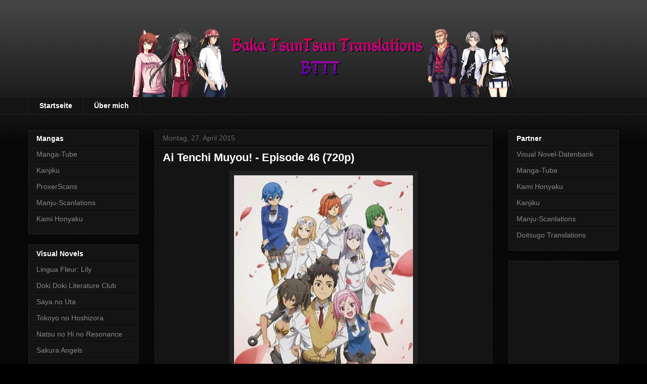

--- FILE ---
content_type: text/html; charset=utf-8
request_url: https://www.google.com/recaptcha/api2/aframe
body_size: 267
content:
<!DOCTYPE HTML><html><head><meta http-equiv="content-type" content="text/html; charset=UTF-8"></head><body><script nonce="N-0oEjXXgQdDfqwWL8hg7g">/** Anti-fraud and anti-abuse applications only. See google.com/recaptcha */ try{var clients={'sodar':'https://pagead2.googlesyndication.com/pagead/sodar?'};window.addEventListener("message",function(a){try{if(a.source===window.parent){var b=JSON.parse(a.data);var c=clients[b['id']];if(c){var d=document.createElement('img');d.src=c+b['params']+'&rc='+(localStorage.getItem("rc::a")?sessionStorage.getItem("rc::b"):"");window.document.body.appendChild(d);sessionStorage.setItem("rc::e",parseInt(sessionStorage.getItem("rc::e")||0)+1);localStorage.setItem("rc::h",'1769899283927');}}}catch(b){}});window.parent.postMessage("_grecaptcha_ready", "*");}catch(b){}</script></body></html>